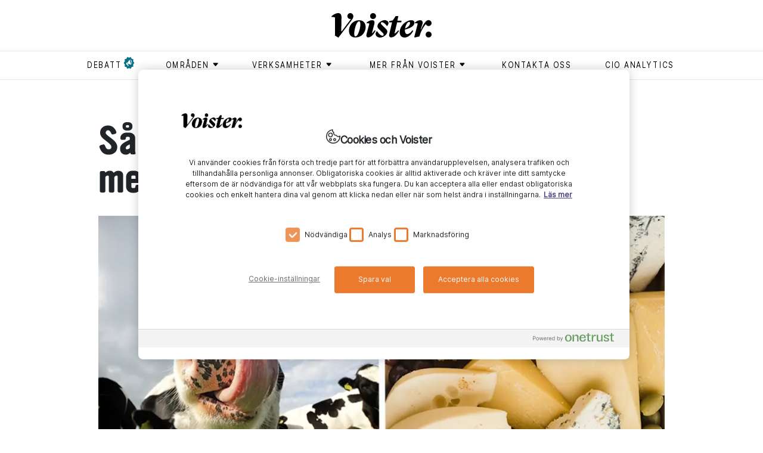

--- FILE ---
content_type: text/html; charset=utf-8
request_url: https://www.voister.se/artikel/2022/11/sa-sanker-internet-of-cheese-mejeriets-elkostnader/
body_size: 11589
content:
<!DOCTYPE html><html lang="sv"><meta charSet="UTF-8"/><meta http-equiv="X-UA-Compatible" content="IE=edge"/><meta name="viewport" content="width=device-width, initial-scale=1.0"/><link rel="alternate" type="application/rss+xml" title="Voister RSS feed" href="/rss"/><link rel="shortcut icon" href="/favicon.ico" type="image/x-icon"/><link rel="apple-touch-icon" href="/icons/apple-touch-icon.png"/><link rel="apple-touch-icon" sizes="57x57" href="/icons/apple-touch-icon-57x57.png"/><link rel="apple-touch-icon" sizes="72x72" href="/icons/apple-touch-icon-72x72.png"/><link rel="apple-touch-icon" sizes="76x76" href="/icons/apple-touch-icon-76x76.png"/><link rel="apple-touch-icon" sizes="114x114" href="/icons/apple-touch-icon-114x114.png"/><link rel="apple-touch-icon" sizes="120x120" href="/icons/apple-touch-icon-120x120.png"/><link rel="apple-touch-icon" sizes="144x144" href="/icons/apple-touch-icon-144x144.png"/><link rel="apple-touch-icon" sizes="152x152" href="/icons/apple-touch-icon-152x152.png"/><link rel="apple-touch-icon" sizes="180x180" href="/icons/apple-touch-icon-180x180.png"/><head><meta charSet="utf-8"/><meta name="viewport" content="width=device-width"/><title>Så sänker Internet of Cheese mejeriets elkostnader - Voister</title><meta property="og:title" content="Så sänker Internet of Cheese mejeriets elkostnader"/><meta property="og:url" content="https://www.voister.se/artikel/2022/11/sa-sanker-internet-of-cheese-mejeriets-elkostnader/"/><meta property="og:image" content="https://cms.voister.se/media/8082/kossa-och-ostar.jpg?width=600&amp;format=jpg&amp;quality=100&amp;v=1d9000d9d32d770"/><meta property="og:site_name" content="Voister"/><meta property="og:description" content="Internet of Cheese är gårdsmejeriet Framtida Bruks system som startar osttillverkningen automatiskt när elpriset är som lägst på natten. Nu vill mejeriet hjälpa andra att automatisera småskaliga processer."/><meta name="description" content="Internet of Cheese är gårdsmejeriet Framtida Bruks system som startar osttillverkningen automatiskt när elpriset är som lägst på natten. Nu vill mejeriet hjälpa andra att automatisera småskaliga processer."/><meta name="twitter:card" content="summary"/><meta name="twitter:image" content="https://cms.voister.se/media/8082/kossa-och-ostar.jpg?width=600&amp;format=jpg&amp;quality=100&amp;v=1d9000d9d32d770"/><meta name="twitter:title" content="Så sänker Internet of Cheese mejeriets elkostnader"/><meta name="twitter:description" content="Internet of Cheese är gårdsmejeriet Framtida Bruks system som startar osttillverkningen automatiskt när elpriset är som lägst på natten. Nu vill mejeriet hjälpa andra att automatisera småskaliga processer."/><link rel="canonical" href="https://www.voister.se/artikel/2022/11/sa-sanker-internet-of-cheese-mejeriets-elkostnader/"/><link rel="preload" as="image" imageSrcSet="/_next/image/?url=https%3A%2F%2Fcms.voister.se%2Fmedia%2F8082%2Fkossa-och-ostar.jpg%3Fwidth%3D945%26format%3Dwebp%26quality%3D100%26v%3D1d9000d9d32d770&amp;w=640&amp;q=75 640w, /_next/image/?url=https%3A%2F%2Fcms.voister.se%2Fmedia%2F8082%2Fkossa-och-ostar.jpg%3Fwidth%3D945%26format%3Dwebp%26quality%3D100%26v%3D1d9000d9d32d770&amp;w=750&amp;q=75 750w, /_next/image/?url=https%3A%2F%2Fcms.voister.se%2Fmedia%2F8082%2Fkossa-och-ostar.jpg%3Fwidth%3D945%26format%3Dwebp%26quality%3D100%26v%3D1d9000d9d32d770&amp;w=828&amp;q=75 828w, /_next/image/?url=https%3A%2F%2Fcms.voister.se%2Fmedia%2F8082%2Fkossa-och-ostar.jpg%3Fwidth%3D945%26format%3Dwebp%26quality%3D100%26v%3D1d9000d9d32d770&amp;w=1080&amp;q=75 1080w, /_next/image/?url=https%3A%2F%2Fcms.voister.se%2Fmedia%2F8082%2Fkossa-och-ostar.jpg%3Fwidth%3D945%26format%3Dwebp%26quality%3D100%26v%3D1d9000d9d32d770&amp;w=1200&amp;q=75 1200w, /_next/image/?url=https%3A%2F%2Fcms.voister.se%2Fmedia%2F8082%2Fkossa-och-ostar.jpg%3Fwidth%3D945%26format%3Dwebp%26quality%3D100%26v%3D1d9000d9d32d770&amp;w=1920&amp;q=75 1920w, /_next/image/?url=https%3A%2F%2Fcms.voister.se%2Fmedia%2F8082%2Fkossa-och-ostar.jpg%3Fwidth%3D945%26format%3Dwebp%26quality%3D100%26v%3D1d9000d9d32d770&amp;w=2048&amp;q=75 2048w, /_next/image/?url=https%3A%2F%2Fcms.voister.se%2Fmedia%2F8082%2Fkossa-och-ostar.jpg%3Fwidth%3D945%26format%3Dwebp%26quality%3D100%26v%3D1d9000d9d32d770&amp;w=3840&amp;q=75 3840w" imageSizes="100vw" fetchpriority="high"/><meta name="next-head-count" content="15"/><link data-next-font="" rel="preconnect" href="/" crossorigin="anonymous"/><link rel="preload" href="/_next/static/css/875e0c969296a4c5.css" as="style"/><link rel="stylesheet" href="/_next/static/css/875e0c969296a4c5.css" data-n-g=""/><link rel="preload" href="/_next/static/css/b5250cb5f1db3eaa.css" as="style"/><link rel="stylesheet" href="/_next/static/css/b5250cb5f1db3eaa.css" data-n-p=""/><noscript data-n-css=""></noscript><script defer="" nomodule="" src="/_next/static/chunks/polyfills-42372ed130431b0a.js"></script><script src="https://code.jquery.com/jquery-3.6.3.min.js" defer="" data-nscript="beforeInteractive"></script><script src="https://cdnjs.cloudflare.com/ajax/libs/jquery-validate/1.19.5/jquery.validate.min.js" defer="" data-nscript="beforeInteractive"></script><script src="/_next/static/chunks/webpack-ee7e63bc15b31913.js" defer=""></script><script src="/_next/static/chunks/framework-fbda1792838f005e.js" defer=""></script><script src="/_next/static/chunks/main-6076f903a87f7cea.js" defer=""></script><script src="/_next/static/chunks/pages/_app-b860af6688de4851.js" defer=""></script><script src="/_next/static/chunks/730-189a48f1d305a7c4.js" defer=""></script><script src="/_next/static/chunks/490-ff2e106a8b8f1f49.js" defer=""></script><script src="/_next/static/chunks/886-3b1f9e5c93ad1fa5.js" defer=""></script><script src="/_next/static/chunks/630-ae68a89620d8b704.js" defer=""></script><script src="/_next/static/chunks/1-f96c43facaaca71d.js" defer=""></script><script src="/_next/static/chunks/509-66c3d0f3b0599b9e.js" defer=""></script><script src="/_next/static/chunks/835-479afb0efa4cbdb1.js" defer=""></script><script src="/_next/static/chunks/pages/%5B...slug%5D-72f33f7bdd1d30ad.js" defer=""></script><script src="/_next/static/nXf7maz9t0-93AsFs9CsM/_buildManifest.js" defer=""></script><script src="/_next/static/nXf7maz9t0-93AsFs9CsM/_ssgManifest.js" defer=""></script></head><body><div id="__next"><header class="header_header__P90l2"><div class="container header_headerContainer__vD8a7  header_smallHeader__rYvAb "><a class="header_voisterLogo__jelS_ header_voisterLogoSmall__zmpHv" href="/"><svg version="1.1" id="Lager_1" xmlns="http://www.w3.org/2000/svg" x="0px" y="0px" viewBox="0 0 511.4 124.1"><g><path class="st0" d="M174.8,70.4c0,24.5-17.6,53.3-53.1,53.3c-21.1,0-32.3-13.9-32.3-34.5c0-22.3,16.4-53,53.1-53 C163.6,36.2,174.8,52,174.8,70.4 M116.6,102.4c-0.2,10.6,1.2,15.9,6,15.9c12.6,0,24.6-37.7,25.1-59.8c0.2-9.2-1.2-16.9-6.9-16.9 C128.5,41.6,117,81.3,116.6,102.4"></path><path class="st0" d="M179.1,51.7l0.5-3.4c6.4-5.9,16.9-12.4,28.5-12.4c7.5,0,14.9,4.7,10.7,20.6l-12.1,45.8h0.8 c4.5-3.7,9.1-9.2,13.3-14.9l4.7,2c-10.6,20.8-24.4,33.9-37.8,33.9c-6,0-11.6-4.9-8.4-16.6l14.4-53.1 C191.4,51.7,184.2,50.5,179.1,51.7"></path><path class="st0" d="M247.5,124.1c-12.6,0-22-8.7-22-18.4c0-4.4,2.2-9.4,7-14.4h0.5c7.5,12.2,19.3,23.6,27.9,23.6 c3.2,0,5.9-2.3,5.9-5.7c0-3.4-2.3-6.5-7.5-11.6l-13.6-13.2c-7.7-7.5-11.1-11.9-11-17.4c0.2-15.8,20.1-31.3,37.4-31.3 c10.6,0,19.4,7,19.4,15.4c-0.2,5.4-2.7,9.2-7.4,14.8h-0.5c-7.7-10.9-18.1-19.6-25.5-19.6c-3.2,0-5.7,2.3-5.7,5.2 c0,3.4,2,5.4,8.5,11.7L272.3,74c9.2,9.1,13.1,13.9,13.1,19.9C285.4,108.1,267.1,124.1,247.5,124.1"></path><path class="st0" d="M348.8,95.7c0.3-18.1,10.7-35,25.6-46.6c11.6-8.9,23-13.2,33.9-13.2c7.9,0,15.9,4,15.8,13.4 c-0.2,17.3-26,29-48.6,34.2c-0.2,1.2-0.2,2.3-0.2,3.5c-0.2,14.1,5.5,19.6,12.6,19.6c8.5,0,19.2-10.6,25.6-19.3l4.4,2.5 c-6.7,14.4-23.6,34.1-43.7,34.1C357.7,123.9,348.6,113.8,348.8,95.7 M376,78.3c13.2-4.9,25.3-16.6,25.6-27.5c0-3.9-1.7-6.4-5-6.4 C388.5,44.5,378.8,60.5,376,78.3"></path><path class="st0" d="M336.7,38.3l5-23h-13.9l-14.6,21.8l-18.1,3.4l-0.8,6.5h15.3l-14.4,60.7c-2.3,9.6,2.7,15.6,9.4,15.6 c17.8,0,30.3-16.6,40.7-33.2l-4.3-2.7c-5,6.3-11.3,12.2-18.3,16.6h-0.7l13.4-57h21.1l1.5-8.7H336.7z"></path><path class="st0" d="M496.1,93.7c8.4,0,15.3,6.9,15.3,15.1c0,8.4-6.9,14.9-15.5,14.9c-8.2,0-14.7-6.5-14.7-14.9 C481.2,100.6,487.9,93.7,496.1,93.7"></path><path class="st0" d="M495.9,35.7c-2,0-3.9,0.4-5.9,1.2v0c-10,3.6-22.8,23.7-32.4,46.7h-1.8l8.5-26.2c5.2-15.6-2.7-21.4-11.4-21.4 c-8.7,0-19.4,5.3-26.3,12.3l-0.5,3.2c7.4-1.3,13.2,0.7,14.8,1.8c0,0-10.4,39.5-12.7,47.9l-5.2,19.9l2.3,2.5l23.8-4.9l4-11.9 c6.6-20.3,21.6-44.3,29.1-50.5c2.1,5.5,7.4,9.4,13.7,9.4c8.6,0,15.4-6.5,15.4-14.9C511.3,42.6,504.3,35.7,495.9,35.7"></path><path class="st0" d="M212.4,0c8.4,0,15.3,6.9,15.3,15.1c0,8.4-6.9,14.9-15.5,14.9c-8.2,0-14.7-6.5-14.7-14.9 C197.4,6.9,204.1,0,212.4,0"></path><path class="st0" d="M111.7,15.1c0-8.2-6.9-15.1-15.3-15.1c-8.2,0-14.9,6.9-14.9,15.1c0,8.4,6.5,14.9,14.7,14.9 c1.3,0,2.6-0.2,3.9-0.5L52.9,92c0,0-2.9,0.5-2.8-1.2l1.4-69.2c0,0,0-0.1,0-0.1C50.8,3.7,43.8,0,33.6,0C23.5,0,9.7,6.9,0.5,16.4 c-0.2,0.2-0.4,0.5-0.5,0.8l0,0.1c-0.3,1.3,0.7,2.4,2,2.3C3,19.6,4,19.5,4.9,19.5c4.4,0,9.1,1.1,13.1,2.8v0.2v90.5 c0,0.7,0.2,1.3,0.8,1.6l15,8.9c0,0,1.8,1,2.7-0.1c0.6-0.8,68.4-89.8,68.4-89.8C111.2,25.1,111.7,19.8,111.7,15.1"></path></g></svg></a></div><nav class="header_superTags__fSuym d-none d-md-block" role="navigation"><div class="container"><ul><li><a href="/tag/debatt/"><span class="header_flagged__iJI4D">debatt</span></a></li><li><button class="header_menuButton__kQdOa" aria-expanded="false" aria-controls="submenu-områden" aria-haspopup="true" type="button"><div class=""><span class="header_textWithIcon__DIY4C">områden<svg xmlns="http://www.w3.org/2000/svg" viewBox="0 0 9 9"><path fill-rule="evenodd" d="M7.182 5.354L4.854 7.682a.5.5 0 0 1-.708 0L1.818 5.354a.5.5 0 0 1 .354-.854h4.656a.5.5 0 0 1 .354.854z"></path></svg></span></div><ul class="header_submenu__WfHnp " id="submenu-områden"><li><a href="/tag/ai/"><span class="">ai</span></a></li><li><a href="/tag/ar/"><span class="">ar</span></a></li><li><a href="/tag/arbetsplats/"><span class="">arbetsplats</span></a></li><li><a href="/tag/blockkedja/"><span class="">blockkedja </span></a></li><li><a href="/tag/data/"><span class="">data</span></a></li><li><a href="/tag/dronare/"><span class="">drönare </span></a></li><li><a href="/tag/generativ-ai/"><span class="">generativ AI</span></a></li><li><a href="/tag/hallbarhet/"><span class="">hållbarhet</span></a></li><li><a href="/tag/informationssakerhet/"><span class="">Informationssäkerhet</span></a></li><li><a href="/tag/iot/"><span class="">iot</span></a></li><li><a href="/tag/jamstalldhet/"><span class="">jämställdhet</span></a></li><li><a href="/tag/ledarskap/"><span class="">ledarskap</span></a></li><li><a href="/tag/moln/"><span class="">moln</span></a></li><li><a href="/tag/sakerhet/"><span class="">säkerhet</span></a></li><li><a href="/tag/vr/"><span class="">vr</span></a></li></ul></button></li><li><button class="header_menuButton__kQdOa" aria-expanded="false" aria-controls="submenu-Verksamheter" aria-haspopup="true" type="button"><div class=""><span class="header_textWithIcon__DIY4C">Verksamheter<svg xmlns="http://www.w3.org/2000/svg" viewBox="0 0 9 9"><path fill-rule="evenodd" d="M7.182 5.354L4.854 7.682a.5.5 0 0 1-.708 0L1.818 5.354a.5.5 0 0 1 .354-.854h4.656a.5.5 0 0 1 .354.854z"></path></svg></span></div><ul class="header_submenu__WfHnp " id="submenu-Verksamheter"><li><a href="/tag/bygg/"><span class="">bygg</span></a></li><li><a href="/tag/energi/"><span class="">energi</span></a></li><li><a href="/tag/fastighet/"><span class="">fastighet </span></a></li><li><a href="/tag/finans/"><span class="">finans</span></a></li><li><a href="/tag/forskning/"><span class="">forskning</span></a></li><li><a href="/tag/industri/"><span class="">industri</span></a></li><li><a href="/tag/kommun/"><span class="">kommun</span></a></li><li><a href="/tag/lantbruk/"><span class="">lantbruk</span></a></li><li><a href="/tag/myndighet/"><span class="">myndighet</span></a></li><li><a href="/tag/omsorg/"><span class="">omsorg</span></a></li><li><a href="/tag/region/"><span class="">region</span></a></li><li><a href="/tag/skog/"><span class="">skog</span></a></li><li><a href="/tag/skola/"><span class="">skola</span></a></li><li><a href="/tag/transport/"><span class="">transport</span></a></li><li><a href="/tag/vard/"><span class="">vård</span></a></li><li><a href="/tag/"><span class=""></span></a></li></ul></button></li><li><button class="header_menuButton__kQdOa" aria-expanded="false" aria-controls="submenu-Mer från Voister" aria-haspopup="true" type="button"><div class=""><span class="header_textWithIcon__DIY4C">Mer från Voister<svg xmlns="http://www.w3.org/2000/svg" viewBox="0 0 9 9"><path fill-rule="evenodd" d="M7.182 5.354L4.854 7.682a.5.5 0 0 1-.708 0L1.818 5.354a.5.5 0 0 1 .354-.854h4.656a.5.5 0 0 1 .354.854z"></path></svg></span></div><ul class="header_submenu__WfHnp " id="submenu-Mer från Voister"><li><a href="/tag/cio-talks/"><span class="">CIO Talks</span></a></li><li><a href="/tag/native/"><span class="">Native</span></a></li><li><a href="/tag/voister-bevakar/"><span class="">Voister Bevakar </span></a></li><li><a href="/tag/voister-forklarar/"><span class="">Voister Förklarar</span></a></li><li><a href="/tag/voister-techtalk/"><span class="">Voister techtalk</span></a></li></ul></button></li><li><a href="/kontakta-oss/"><span class="">Kontakta oss</span></a></li><li><a href="/cio-analytics/"><span class="">CIO Analytics</span></a></li></ul></div></nav><div class="d-block d-md-none pe-none"><button aria-expanded="false" aria-controls="mobile-menu" aria-haspopup="true" aria-label="Open menu" type="button" class="style_mobileMenuButton__tWSWz pe-auto"><span class="style_line__oCBc2 style_topLine__gNXVC"></span><span class="style_line__oCBc2 style_middleLine__IutXy"></span><span class="style_line__oCBc2 style_bottomLine__MovS2"></span></button><nav id="mobile-menu" role="navigation" class="header_superTags__fSuym header_mobileSuperTags__d2HxN"><div class="container"><ul><li><a href="/tag/debatt/"><span class="header_flagged__iJI4D">debatt</span></a></li><li class=""><button class="header_menuButton__kQdOa" aria-expanded="false" aria-controls="mobile-submenu-områden" aria-haspopup="true" type="button"><div><span class="header_textWithIcon__DIY4C">områden<svg xmlns="http://www.w3.org/2000/svg" viewBox="0 0 9 9" aria-hidden="true"><path fill-rule="evenodd" d="M7.182 5.354L4.854 7.682a.5.5 0 0 1-.708 0L1.818 5.354a.5.5 0 0 1 .354-.854h4.656a.5.5 0 0 1 .354.854z"></path></svg></span></div></button><ul id="mobile-submenu-områden" class="header_mobileSubMenu__O8Khw"><li><a href="/tag/ai/"><span class="">ai</span></a></li><li><a href="/tag/ar/"><span class="">ar</span></a></li><li><a href="/tag/arbetsplats/"><span class="">arbetsplats</span></a></li><li><a href="/tag/blockkedja/"><span class="">blockkedja </span></a></li><li><a href="/tag/data/"><span class="">data</span></a></li><li><a href="/tag/dronare/"><span class="">drönare </span></a></li><li><a href="/tag/generativ-ai/"><span class="">generativ AI</span></a></li><li><a href="/tag/hallbarhet/"><span class="">hållbarhet</span></a></li><li><a href="/tag/informationssakerhet/"><span class="">Informationssäkerhet</span></a></li><li><a href="/tag/iot/"><span class="">iot</span></a></li><li><a href="/tag/jamstalldhet/"><span class="">jämställdhet</span></a></li><li><a href="/tag/ledarskap/"><span class="">ledarskap</span></a></li><li><a href="/tag/moln/"><span class="">moln</span></a></li><li><a href="/tag/sakerhet/"><span class="">säkerhet</span></a></li><li><a href="/tag/vr/"><span class="">vr</span></a></li></ul></li><li class=""><button class="header_menuButton__kQdOa" aria-expanded="false" aria-controls="mobile-submenu-Verksamheter" aria-haspopup="true" type="button"><div><span class="header_textWithIcon__DIY4C">Verksamheter<svg xmlns="http://www.w3.org/2000/svg" viewBox="0 0 9 9" aria-hidden="true"><path fill-rule="evenodd" d="M7.182 5.354L4.854 7.682a.5.5 0 0 1-.708 0L1.818 5.354a.5.5 0 0 1 .354-.854h4.656a.5.5 0 0 1 .354.854z"></path></svg></span></div></button><ul id="mobile-submenu-Verksamheter" class="header_mobileSubMenu__O8Khw"><li><a href="/tag/bygg/"><span class="">bygg</span></a></li><li><a href="/tag/energi/"><span class="">energi</span></a></li><li><a href="/tag/fastighet/"><span class="">fastighet </span></a></li><li><a href="/tag/finans/"><span class="">finans</span></a></li><li><a href="/tag/forskning/"><span class="">forskning</span></a></li><li><a href="/tag/industri/"><span class="">industri</span></a></li><li><a href="/tag/kommun/"><span class="">kommun</span></a></li><li><a href="/tag/lantbruk/"><span class="">lantbruk</span></a></li><li><a href="/tag/myndighet/"><span class="">myndighet</span></a></li><li><a href="/tag/omsorg/"><span class="">omsorg</span></a></li><li><a href="/tag/region/"><span class="">region</span></a></li><li><a href="/tag/skog/"><span class="">skog</span></a></li><li><a href="/tag/skola/"><span class="">skola</span></a></li><li><a href="/tag/transport/"><span class="">transport</span></a></li><li><a href="/tag/vard/"><span class="">vård</span></a></li><li><a href="/tag/"><span class=""></span></a></li></ul></li><li class=""><button class="header_menuButton__kQdOa" aria-expanded="false" aria-controls="mobile-submenu-Mer från Voister" aria-haspopup="true" type="button"><div><span class="header_textWithIcon__DIY4C">Mer från Voister<svg xmlns="http://www.w3.org/2000/svg" viewBox="0 0 9 9" aria-hidden="true"><path fill-rule="evenodd" d="M7.182 5.354L4.854 7.682a.5.5 0 0 1-.708 0L1.818 5.354a.5.5 0 0 1 .354-.854h4.656a.5.5 0 0 1 .354.854z"></path></svg></span></div></button><ul id="mobile-submenu-Mer från Voister" class="header_mobileSubMenu__O8Khw"><li><a href="/tag/cio-talks/"><span class="">CIO Talks</span></a></li><li><a href="/tag/native/"><span class="">Native</span></a></li><li><a href="/tag/voister-bevakar/"><span class="">Voister Bevakar </span></a></li><li><a href="/tag/voister-forklarar/"><span class="">Voister Förklarar</span></a></li><li><a href="/tag/voister-techtalk/"><span class="">Voister techtalk</span></a></li></ul></li><li><a href="/kontakta-oss/"><span class="">Kontakta oss</span></a></li><li><a href="/cio-analytics/"><span class="">CIO Analytics</span></a></li></ul></div></nav></div></header><main><section class="article"><div class="container"><div class="row"><div><div><article><div class="articles_heading__3qbf5 col-sm-10 offset-sm-1"><h1>Så sänker Internet of Cheese mejeriets elkostnader</h1><div class="articles_articleImage__zo19J"><img alt="Kossa Och Ostar" fetchpriority="high" width="0" height="0" decoding="async" data-nimg="1" style="color:transparent;width:100%;height:auto" sizes="100vw" srcSet="/_next/image/?url=https%3A%2F%2Fcms.voister.se%2Fmedia%2F8082%2Fkossa-och-ostar.jpg%3Fwidth%3D945%26format%3Dwebp%26quality%3D100%26v%3D1d9000d9d32d770&amp;w=640&amp;q=75 640w, /_next/image/?url=https%3A%2F%2Fcms.voister.se%2Fmedia%2F8082%2Fkossa-och-ostar.jpg%3Fwidth%3D945%26format%3Dwebp%26quality%3D100%26v%3D1d9000d9d32d770&amp;w=750&amp;q=75 750w, /_next/image/?url=https%3A%2F%2Fcms.voister.se%2Fmedia%2F8082%2Fkossa-och-ostar.jpg%3Fwidth%3D945%26format%3Dwebp%26quality%3D100%26v%3D1d9000d9d32d770&amp;w=828&amp;q=75 828w, /_next/image/?url=https%3A%2F%2Fcms.voister.se%2Fmedia%2F8082%2Fkossa-och-ostar.jpg%3Fwidth%3D945%26format%3Dwebp%26quality%3D100%26v%3D1d9000d9d32d770&amp;w=1080&amp;q=75 1080w, /_next/image/?url=https%3A%2F%2Fcms.voister.se%2Fmedia%2F8082%2Fkossa-och-ostar.jpg%3Fwidth%3D945%26format%3Dwebp%26quality%3D100%26v%3D1d9000d9d32d770&amp;w=1200&amp;q=75 1200w, /_next/image/?url=https%3A%2F%2Fcms.voister.se%2Fmedia%2F8082%2Fkossa-och-ostar.jpg%3Fwidth%3D945%26format%3Dwebp%26quality%3D100%26v%3D1d9000d9d32d770&amp;w=1920&amp;q=75 1920w, /_next/image/?url=https%3A%2F%2Fcms.voister.se%2Fmedia%2F8082%2Fkossa-och-ostar.jpg%3Fwidth%3D945%26format%3Dwebp%26quality%3D100%26v%3D1d9000d9d32d770&amp;w=2048&amp;q=75 2048w, /_next/image/?url=https%3A%2F%2Fcms.voister.se%2Fmedia%2F8082%2Fkossa-och-ostar.jpg%3Fwidth%3D945%26format%3Dwebp%26quality%3D100%26v%3D1d9000d9d32d770&amp;w=3840&amp;q=75 3840w" src="/_next/image/?url=https%3A%2F%2Fcms.voister.se%2Fmedia%2F8082%2Fkossa-och-ostar.jpg%3Fwidth%3D945%26format%3Dwebp%26quality%3D100%26v%3D1d9000d9d32d770&amp;w=3840&amp;q=75"/><p class="articles_imageText__AUgN5">Foto: Adobestock</p></div><div class="articles_summary__8aHEZ"><p>Internet of Cheese är gårdsmejeriet Framtida Bruks system som startar osttillverkningen automatiskt när elpriset är som lägst på natten. Nu vill mejeriet hjälpa andra att automatisera småskaliga processer.</p></div></div><div class="articles_articleContent__m63NN col-md-10 offset-md-1 col-xl-7 offset-xl-3 col-sm-12 col-sm-1"><div class="articles_meta__miw5k"><p class="articles_info__xg5_A"><span class="articles_publishDate__TzY86">24 november 2022</span><span>Uppdaterad <!-- -->2 oktober 2023</span><span>Reporter <!-- -->Fredrik Adolfsson</span><span>digit, iot</span></p></div><div><p>– Ju mer av din produktionskedja du äger desto större potential har du att tjäna pengar på det du producerar. Vi ser att det finns en potential inom inte bara mejeri utan alla småskaliga processer. Så därför har vi tänkt att vi ska erbjuda konsultation om vi ser att det finns potential till energieffektiviseringar och automatisering. Man behöver inte bygga om allting, utan i första hand går det att använda befintliga anläggningar.</p>
<div id="f6a85e80-32df-4196-a050-a187d6314356"><div class="macros_macro__gBSJ6 macros_articlePromo__aXFw8 float-left"><a href="/artikel/2022/11/ai-och-iot-moderniserar-nordiska-museet/"><div class="macros_content__HbylG"><div class="macros_image__pmWM3"><img alt="Nordiska Museet Och Stefan Von Pongracz, It Chef; Iot, Ai1" loading="lazy" width="80" height="80" decoding="async" data-nimg="1" style="color:transparent" srcset="/_next/image/?url=https%3A%2F%2Fcms.voister.se%2Fmedia%2F8010%2Fnordiska-museet-och-stefan-von-pongracz-it-chef-iot-ai1.jpg%3Fwidth%3D80%26height%3D80%26format%3Dwebp%26quality%3D100%26v%3D1d8ed5aa298ebc0&amp;w=96&amp;q=75 1x, /_next/image/?url=https%3A%2F%2Fcms.voister.se%2Fmedia%2F8010%2Fnordiska-museet-och-stefan-von-pongracz-it-chef-iot-ai1.jpg%3Fwidth%3D80%26height%3D80%26format%3Dwebp%26quality%3D100%26v%3D1d8ed5aa298ebc0&amp;w=256&amp;q=75 2x" src="/_next/image/?url=https%3A%2F%2Fcms.voister.se%2Fmedia%2F8010%2Fnordiska-museet-och-stefan-von-pongracz-it-chef-iot-ai1.jpg%3Fwidth%3D80%26height%3D80%26format%3Dwebp%26quality%3D100%26v%3D1d8ed5aa298ebc0&amp;w=256&amp;q=75"></div><h4>Läs mer</h4><h3>AI och IoT moderniserar Nordiska museet</h3></div></a></div></div>
<p>I Karlshamn kommun i Blekinge ligger Nils och Claire Sjöströms gårdsmejeri Framtida Bruk. Där har man implementerat det automatiserade systemet Internet of Cheese som sätter igång osttillverkningen när elpriset är som lägst.</p>
<p>För arbetet med automatiseringen har nu Nils och Claire Sjöström tagit emot andraplatsen i årets omgång av Teknikutmaningen, och en vinstsumma på 10 000 kronor.</p>
<p>– Det är jättehäftigt! Både att komma tvåa i tävlingen, men också att andra har snappat upp oss.</p>
<h2>Klimatkontroll på gång</h2>
<p>Nästa steg för Framtida Bruk är att även involvera klimatkontroll, vilket ska bli klart i vår.</p>
<p>– Prispengarna kommer att gå till en klimatkontroll i lagringsutrymmena. Osten lagras ju i en speciell miljö där fukt och temperatur är viktiga parametrar att ha koll på. Och eftersom vi redan har automation och sensorer är startsträckan kort.</p>
<p><em>Källa: <a rel="noopener" href="https://www.landlantbruk.se/automatisk-osttillverkning-kniper-andra-platsen-i-teknikutmaningen-2022" target="_blank">Land Lantbruk och Skogsbruk</a></em></p></div><div class="articles_tagList__1bk1H row"><div class="col-sm-8 clearfix"><p class="articles_vign___Od9k"><span>Läs mer om ämnet:</span></p><nav class="articles_tags__ZbCGm articles_prioritizedTags__SaGS1"><ul><li><a href="/tag/iot/">#<!-- -->iot</a></li><li><a href="/tag/digit/">#<!-- -->digit</a></li><li><a href="/tag/lantbruk/">#<!-- -->lantbruk</a></li></ul></nav><nav class="articles_tags__ZbCGm "><ul><li><a href="/tag/automatisering/">#<!-- -->automatisering</a></li><li><a href="/tag/sensorer/">#<!-- -->sensorer</a></li><li><a href="/tag/energi/">#<!-- -->energi</a></li><li><a href="/tag/energikris/">#<!-- -->energikris</a></li></ul></nav></div><div class="col-sm-4"><div class="social_socialShare__ChpOm"><div class="social_containerBtn__XCuun"><a aria-label="Share on Facebook" class="social_socialBtn__KeYeo fb" target="_blank" href="https://www.facebook.com/sharer/sharer.php?u=https://voister.se/artikel/2022/11/sa-sanker-internet-of-cheese-mejeriets-elkostnader/&amp;title=S%c3%a5+s%c3%a4nker+Internet+of+Cheese+mejeriets+elkostnader" data-url="https://www.facebook.com/sharer/sharer.php?u=https://voister.se/artikel/2022/11/sa-sanker-internet-of-cheese-mejeriets-elkostnader/&amp;title=S%c3%a5+s%c3%a4nker+Internet+of+Cheese+mejeriets+elkostnader"></a></div><div class="social_containerBtn__XCuun"><a aria-label="Share on LinkedIn" class="social_socialBtn__KeYeo in" target="_blank" href="https://www.linkedin.com/shareArticle?mini=true&amp;url=https://voister.se/artikel/2022/11/sa-sanker-internet-of-cheese-mejeriets-elkostnader/&amp;title=S%c3%a5+s%c3%a4nker+Internet+of+Cheese+mejeriets+elkostnader" data-url="https://www.linkedin.com/shareArticle?mini=true&amp;url=https://voister.se/artikel/2022/11/sa-sanker-internet-of-cheese-mejeriets-elkostnader/&amp;title=S%c3%a5+s%c3%a4nker+Internet+of+Cheese+mejeriets+elkostnader"></a></div><div class="social_containerBtn__XCuun"><a aria-label="Share on Twitter" class="social_socialBtn__KeYeo tw" target="_blank" href="https://twitter.com/intent/tweet?status=S%c3%a5+s%c3%a4nker+Internet+of+Cheese+mejeriets+elkostnader-https://voister.se/artikel/2022/11/sa-sanker-internet-of-cheese-mejeriets-elkostnader/" data-url="https://twitter.com/intent/tweet?status=S%c3%a5+s%c3%a4nker+Internet+of+Cheese+mejeriets+elkostnader-https://voister.se/artikel/2022/11/sa-sanker-internet-of-cheese-mejeriets-elkostnader/"></a></div><div class="social_containerBtn__XCuun"><a aria-label="Share via Email" class="social_socialBtn__KeYeo mail" target="_blank" href="mailto:?subject=Så sänker Internet of Cheese mejeriets elkostnader&amp;body=https://voister.se/artikel/2022/11/sa-sanker-internet-of-cheese-mejeriets-elkostnader/"></a></div></div></div></div></div></article></div></div><div class="spinner "></div></div></div></section><section id="prenumerera" class="subscription_subscription__8XWMk"><div class="container"><p class="subscription_heading__2bgRn">Voisters nyhetsbrev</p><div data-form-id="8c4dac91-856f-ef11-a670-000d3abdc683" data-form-api-url="https://public-eur.mkt.dynamics.com/api/v1.0/orgs/c1c8d7bd-49b8-4473-b7b5-4629d1bb3522/landingpageforms" data-cached-form-url="https://assets-eur.mkt.dynamics.com/c1c8d7bd-49b8-4473-b7b5-4629d1bb3522/digitalassets/forms/8c4dac91-856f-ef11-a670-000d3abdc683"></div></div></section><section class="articles_articlesGridList__AyZ9s"><div class="container-md"><p class="articles_header__JkLO_"><span>SENASTE NYTT</span></p><div class="row gx-0 articles_articlesRow__kvMCm"><div><div style="display:flex;flex-direction:row;justify-content:center;align-content:stretch;box-sizing:border-box;width:100%;gap:0"><div style="display:flex;flex-direction:column;justify-content:flex-start;align-content:stretch;flex:1;width:0;gap:0"></div></div></div></div><div class="spinner "></div></div></section><div class="macros_ctaModal__11cCu "><div class="macros_modalContent__n6hUt"><div class="macros_top__I9c71"><button aria-label="Stäng" class="macros_close__G7dVS"><img alt="Stäng" loading="lazy" width="50" height="50" decoding="async" data-nimg="1" style="color:transparent" src="/_next/static/media/subscribe-toaster-close.54592912.svg"/></button></div><div class="macros_content__HbylG" style="height:px"><div></div></div></div></div></main><div><div><!-- One Trust -->
   <script src="https://cdn.cookielaw.org/scripttemplates/otSDKStub.js" data-document-language="true" type="text/javascript" charset="UTF-8" data-domain-script="7420f0a1-fc65-445d-975f-02ac18f1bc67" ></script>
<script type="text/javascript">
function OptanonWrapper() { }
</script>
<!-- End of One Trust -->
<script>
    function d365mktConfigureTracking() {
         return {Anonymize: true};
    }
    console.log('d365mktConfigureTracking = true | Page load');
</script>
<script type="text/plain" class="optanon-category-C0004">
    function d365mktConfigureTracking() {
         return {Anonymize: false};
    }
    console.log('d365mktConfigureTracking = false | C0004');
</script>
<!-- Google Tag Manager -->
<noscript><iframe src="//www.googletagmanager.com/ns.html?id=GTM-KD9KLW"
height="0" width="0" style="display:none;visibility:hidden"></iframe></noscript>
<script>(function(w,d,s,l,i){w[l]=w[l]||[];w[l].push({'gtm.start':
new Date().getTime(),event:'gtm.js'});var f=d.getElementsByTagName(s)[0],
j=d.createElement(s),dl=l!='dataLayer'?'&l='+l:'';j.async=true;j.src=
'//www.googletagmanager.com/gtm.js?id='+i+dl;f.parentNode.insertBefore(j,f);
})(window,document,'script','dataLayer','GTM-KD9KLW');</script>
<!-- End Google Tag Manager -->


<!-- Styling fixes for subscription forms -->
<style type="text/css">
.marketing-subscription-list {
display:flex;
align-items:baseline;
}
.lp-form-button {
line-height:30px;
}
.subscription form *[data-layout="true"] {
margin:0;
max-width:100%;
}

all-handler, #onetrust-consent-sdk #onetrust-accept-btn-handler, #onetrust-consent-sdk #onetrust-pc-sdk .ot-leg-btn-container .ot-active-leg-btn, #onetrust-consent-sdk #onetrust-pc-sdk button:not(#clear-filters-handler):not(.ot-close-icon):not(#filter-btn-handler):not(.ot-remove-objection-handler):not(.ot-obj-leg-btn-handler):not([aria-expanded]):not(.ot-link-btn) {
    color: #fff !important;
}
</style></div><button id="ot-sdk-btn" class="ot-sdk-show-settings">Cookies Settings</button></div><footer class="footer_footer__feML_ "><div class="container"><nav><div class="row"><div class="footer_footerColumn__iRqt4 col-md-4 col-6"><p class="footer_heading__LBy8J">Aktuella ämnen</p><ul><li><a href="/tag/generativ-ai" target="_self">Generativ AI</a></li><li><a href="/tag/arbetsplats" target="_self">Hybridarbete</a></li><li><a href="/tag/moln" target="_self">Molnlösningar</a></li><li><a href="/tag/sakerhet" target="_self">Säkerhet</a></li><li><a href="/tag/vard" target="_blank">Vård</a></li></ul></div><div class="footer_footerColumn__iRqt4 col-md-4 col-6"><p class="footer_heading__LBy8J">Bevakningar</p><ul><li><a href="/tag/dell-technologies-world" target="_self">Dell Technologies World</a></li><li><a href="/tag/it-arenan" target="_self">IT-arenan</a></li><li><a href="/tag/microsoft-ignite" target="_self">Microsoft Ignite</a></li><li><a href="/tag/vitalis" target="_self">Vitalis</a></li><li><a href="/tag/vmware-explore" target="_self">VMware Explore</a></li></ul></div><div class="footer_footerColumn__iRqt4 col-md-4 col-6"><p class="footer_heading__LBy8J">Om Voister</p><ul><li><a href="https://www.atea.se/om-atea/integritetspolicy/" target="_self">Integritetspolicy</a></li><li><a href="https://voister.se/cookies/" target="_self">Cookies</a></li><li><a href="#prenumerera" target="_self">Prenumerera på nyhetsbrevet</a></li><li><a href="https://voister.se/om-voister/" target="_self">Om oss</a></li></ul></div></div></nav><div class="footer_footerSocial__Cehjs"><a href="https://www.facebook.com/voisterse" target="_blank" class="footer_footerSocialLink__umlEJ"><img alt="Voister på Facebook" loading="lazy" width="30" height="31" decoding="async" data-nimg="1" style="color:transparent" src="/_next/static/media/fb-logo-2019.9bf73bbd.svg"/></a><a href="https://www.linkedin.com/company/voister/" target="_blank" class="footer_footerSocialLink__umlEJ"><img alt="Voister på LinkedIn" loading="lazy" width="30" height="30" decoding="async" data-nimg="1" style="color:transparent" src="/_next/static/media/linkedin-logo-2019.bc920c1c.svg"/></a><a href="https://twitter.com/voisterse" target="_blank" class="footer_footerSocialLink__umlEJ"><img alt="Voister på Twitter" loading="lazy" width="30" height="25" decoding="async" data-nimg="1" style="color:transparent" src="/_next/static/media/twitter-logo-2019.d112542f.svg"/></a><a href="https://www.youtube.com/channel/UCXIIkD7qtUYlgJRi1A4xkeQ" target="_blank" class="footer_footerSocialLink__umlEJ"><img alt="Voister på YouTube" loading="lazy" width="32" height="23" decoding="async" data-nimg="1" style="color:transparent" src="/_next/static/media/yt-logo-2019.69d2564a.svg"/></a><a href="https://www.instagram.com/voisterse/" target="_blank" class="footer_footerSocialLink__umlEJ"><img alt="Voister på Instagram" loading="lazy" width="30" height="30" decoding="async" data-nimg="1" style="color:transparent" srcSet="/_next/image/?url=%2F_next%2Fstatic%2Fmedia%2Fig-color-2019.3274fb6e.png&amp;w=32&amp;q=75 1x, /_next/image/?url=%2F_next%2Fstatic%2Fmedia%2Fig-color-2019.3274fb6e.png&amp;w=64&amp;q=75 2x" src="/_next/image/?url=%2F_next%2Fstatic%2Fmedia%2Fig-color-2019.3274fb6e.png&amp;w=64&amp;q=75"/></a></div><div class="footer_colophon__Lztbn"><img alt="Voister icon" loading="lazy" width="40" height="45" decoding="async" data-nimg="1" style="color:transparent" src="/_next/static/media/voister-hex.693d1758.svg"/><p>© 2025 Atea. All rights reserved.</p></div></div></footer></div><script id="__NEXT_DATA__" type="application/json">{"props":{"pageProps":{"seo":{"title":"Så sänker Internet of Cheese mejeriets elkostnader - Voister","ogTitle":"Så sänker Internet of Cheese mejeriets elkostnader","ogUrl":"https://voister.se/artikel/2022/11/sa-sanker-internet-of-cheese-mejeriets-elkostnader/","ogImg":"https://cms.voister.se/media/8082/kossa-och-ostar.jpg?width=600\u0026format=jpg\u0026quality=100\u0026v=1d9000d9d32d770","ogDescription":"Internet of Cheese är gårdsmejeriet Framtida Bruks system som startar osttillverkningen automatiskt när elpriset är som lägst på natten. Nu vill mejeriet hjälpa andra att automatisera småskaliga processer.","metaDescription":"Internet of Cheese är gårdsmejeriet Framtida Bruks system som startar osttillverkningen automatiskt när elpriset är som lägst på natten. Nu vill mejeriet hjälpa andra att automatisera småskaliga processer.","summary":"Internet of Cheese är gårdsmejeriet Framtida Bruks system som startar osttillverkningen automatiskt när elpriset är som lägst på natten. Nu vill mejeriet hjälpa andra att automatisera småskaliga processer.","twitterCardTitle":"Så sänker Internet of Cheese mejeriets elkostnader","twitterCardDescription":"Internet of Cheese är gårdsmejeriet Framtida Bruks system som startar osttillverkningen automatiskt när elpriset är som lägst på natten. Nu vill mejeriet hjälpa andra att automatisera småskaliga processer.","twitterCardImage":"https://cms.voister.se/media/8082/kossa-och-ostar.jpg?width=600\u0026format=jpg\u0026quality=100\u0026v=1d9000d9d32d770","noGoogleIndex":false},"pageModel":{"id":14138,"url":"/artikel/2022/11/sa-sanker-internet-of-cheese-mejeriets-elkostnader/","articleSerie":null,"content":{"heading":"Så sänker Internet of Cheese mejeriets elkostnader","publishDate":{"rawDate":"2022-11-24T00:00:00Z","dateString":"24 november 2022"},"summary":"\u003cp\u003eInternet of Cheese är gårdsmejeriet Framtida Bruks system som startar osttillverkningen automatiskt när elpriset är som lägst på natten. Nu vill mejeriet hjälpa andra att automatisera småskaliga processer.\u003c/p\u003e","topMedia":{"mediaType":0,"text":"Foto: Adobestock","media":{"altText":"Kossa Och Ostar","cropUrl":"/media/8082/kossa-och-ostar.jpg?width=945\u0026format=webp\u0026quality=100\u0026v=1d9000d9d32d770"}},"bodyText":"\u003cp\u003e– Ju mer av din produktionskedja du äger desto större potential har du att tjäna pengar på det du producerar. Vi ser att det finns en potential inom inte bara mejeri utan alla småskaliga processer. Så därför har vi tänkt att vi ska erbjuda konsultation om vi ser att det finns potential till energieffektiviseringar och automatisering. Man behöver inte bygga om allting, utan i första hand går det att använda befintliga anläggningar.\u003c/p\u003e\n\u003cmacro alias=articlePromo params=\"{\u0026quot;position\u0026quot;:1,\u0026quot;url\u0026quot;:\u0026quot;/artikel/2022/11/ai-och-iot-moderniserar-nordiska-museet/\u0026quot;,\u0026quot;imageSrc\u0026quot;:\u0026quot;/media/8010/nordiska-museet-och-stefan-von-pongracz-it-chef-iot-ai1.jpg?width=80\u0026height=80\u0026format=webp\u0026quality=100\u0026v=1d8ed5aa298ebc0\u0026quot;,\u0026quot;imageAltText\u0026quot;:\u0026quot;Nordiska Museet Och Stefan Von Pongracz, It Chef; Iot, Ai1\u0026quot;,\u0026quot;heading\u0026quot;:\u0026quot;AI och IoT moderniserar Nordiska museet\u0026quot;,\u0026quot;id\u0026quot;:\u0026quot;f6a85e80-32df-4196-a050-a187d6314356\u0026quot;}\"\u003e\u003c/macro\u003e\n\u003cp\u003eI Karlshamn kommun i Blekinge ligger Nils och Claire Sjöströms gårdsmejeri Framtida Bruk. Där har man implementerat det automatiserade systemet Internet of Cheese som sätter igång osttillverkningen när elpriset är som lägst.\u003c/p\u003e\n\u003cp\u003eFör arbetet med automatiseringen har nu Nils och Claire Sjöström tagit emot andraplatsen i årets omgång av Teknikutmaningen, och en vinstsumma på 10 000 kronor.\u003c/p\u003e\n\u003cp\u003e– Det är jättehäftigt! Både att komma tvåa i tävlingen, men också att andra har snappat upp oss.\u003c/p\u003e\n\u003ch2\u003eKlimatkontroll på gång\u003c/h2\u003e\n\u003cp\u003eNästa steg för Framtida Bruk är att även involvera klimatkontroll, vilket ska bli klart i vår.\u003c/p\u003e\n\u003cp\u003e– Prispengarna kommer att gå till en klimatkontroll i lagringsutrymmena. Osten lagras ju i en speciell miljö där fukt och temperatur är viktiga parametrar att ha koll på. Och eftersom vi redan har automation och sensorer är startsträckan kort.\u003c/p\u003e\n\u003cp\u003e\u003cem\u003eKälla: \u003ca rel=\"noopener\" href=\"https://www.landlantbruk.se/automatisk-osttillverkning-kniper-andra-platsen-i-teknikutmaningen-2022\" target=\"_blank\"\u003eLand Lantbruk och Skogsbruk\u003c/a\u003e\u003c/em\u003e\u003c/p\u003e","articleWriter":"Fredrik Adolfsson","category":"digit, iot","articlePhotographer":"","updateDate":{"rawDate":"2023-10-02T13:33:01.457Z","dateString":"2 oktober 2023"},"socialShare":{"faceBookLink":"https://www.facebook.com/sharer/sharer.php?u=https://voister.se/artikel/2022/11/sa-sanker-internet-of-cheese-mejeriets-elkostnader/\u0026title=S%c3%a5+s%c3%a4nker+Internet+of+Cheese+mejeriets+elkostnader","twitterLink":"https://twitter.com/intent/tweet?status=S%c3%a5+s%c3%a4nker+Internet+of+Cheese+mejeriets+elkostnader-https://voister.se/artikel/2022/11/sa-sanker-internet-of-cheese-mejeriets-elkostnader/","linkedInLink":"https://www.linkedin.com/shareArticle?mini=true\u0026url=https://voister.se/artikel/2022/11/sa-sanker-internet-of-cheese-mejeriets-elkostnader/\u0026title=S%c3%a5+s%c3%a4nker+Internet+of+Cheese+mejeriets+elkostnader","mailLink":"mailto:?subject=Så sänker Internet of Cheese mejeriets elkostnader\u0026body=https://voister.se/artikel/2022/11/sa-sanker-internet-of-cheese-mejeriets-elkostnader/"},"prioritizedTags":[{"name":"iot","urlSegment":"iot"},{"name":"digit","urlSegment":"digit"},{"name":"lantbruk","urlSegment":"lantbruk"}],"tags":[{"name":"automatisering","urlSegment":"automatisering"},{"name":"sensorer","urlSegment":"sensorer"},{"name":"energi","urlSegment":"energi"},{"name":"energikris","urlSegment":"energikris"}],"isGuide":false,"contentModules":[],"previewImageSrc":"/media/8082/kossa-och-ostar.jpg?width=375\u0026height=365\u0026v=1d9000d9d32d770","showAdditionalDetails":true,"modalParams":null},"recommendedArticle":14115,"subscriptionSettings":{"heading":"Voisters nyhetsbrev","intro":"Allt om digitalisering, branschens insikter och smartare teknik.","position":0},"showShortStoryList":true,"googleTagSettings":{"articleSize":"M","refererTitle":"","showSubscriptionToaster":false}},"pageType":"ArticlePage","layout":{"tagManagerCode":"\u003c!-- One Trust --\u003e\n   \u003cscript src=\"https://cdn.cookielaw.org/scripttemplates/otSDKStub.js\" data-document-language=\"true\" type=\"text/javascript\" charset=\"UTF-8\" data-domain-script=\"7420f0a1-fc65-445d-975f-02ac18f1bc67\" \u003e\u003c/script\u003e\n\u003cscript type=\"text/javascript\"\u003e\nfunction OptanonWrapper() { }\n\u003c/script\u003e\n\u003c!-- End of One Trust --\u003e\n\u003cscript\u003e\n    function d365mktConfigureTracking() {\n         return {Anonymize: true};\n    }\n    console.log('d365mktConfigureTracking = true | Page load');\n\u003c/script\u003e\n\u003cscript type=\"text/plain\" class=\"optanon-category-C0004\"\u003e\n    function d365mktConfigureTracking() {\n         return {Anonymize: false};\n    }\n    console.log('d365mktConfigureTracking = false | C0004');\n\u003c/script\u003e\n\u003c!-- Google Tag Manager --\u003e\n\u003cnoscript\u003e\u003ciframe src=\"//www.googletagmanager.com/ns.html?id=GTM-KD9KLW\"\nheight=\"0\" width=\"0\" style=\"display:none;visibility:hidden\"\u003e\u003c/iframe\u003e\u003c/noscript\u003e\n\u003cscript\u003e(function(w,d,s,l,i){w[l]=w[l]||[];w[l].push({'gtm.start':\nnew Date().getTime(),event:'gtm.js'});var f=d.getElementsByTagName(s)[0],\nj=d.createElement(s),dl=l!='dataLayer'?'\u0026l='+l:'';j.async=true;j.src=\n'//www.googletagmanager.com/gtm.js?id='+i+dl;f.parentNode.insertBefore(j,f);\n})(window,document,'script','dataLayer','GTM-KD9KLW');\u003c/script\u003e\n\u003c!-- End Google Tag Manager --\u003e\n\n\n\u003c!-- Styling fixes for subscription forms --\u003e\n\u003cstyle type=\"text/css\"\u003e\n.marketing-subscription-list {\ndisplay:flex;\nalign-items:baseline;\n}\n.lp-form-button {\nline-height:30px;\n}\n.subscription form *[data-layout=\"true\"] {\nmargin:0;\nmax-width:100%;\n}\n\nall-handler, #onetrust-consent-sdk #onetrust-accept-btn-handler, #onetrust-consent-sdk #onetrust-pc-sdk .ot-leg-btn-container .ot-active-leg-btn, #onetrust-consent-sdk #onetrust-pc-sdk button:not(#clear-filters-handler):not(.ot-close-icon):not(#filter-btn-handler):not(.ot-remove-objection-handler):not(.ot-obj-leg-btn-handler):not([aria-expanded]):not(.ot-link-btn) {\n    color: #fff !important;\n}\n\u003c/style\u003e","layout":{"menu":{"menuItems":[{"id":"dc1e88ea-fa82-4d4c-9d0f-dbd8335e9799","menuType":0,"name":"debatt","url":"/tag/debatt","showFlag":true,"tags":[]},{"id":"04d4e239-e69f-4651-aac2-bd3694ecb0d1","menuType":1,"name":"områden","url":"#","showFlag":false,"tags":[{"id":"7dc93952-61cd-49da-9421-608e922778c6","menuType":0,"name":"ai","url":"/tag/ai","showFlag":false,"tags":[]},{"id":"8aebfb8a-efd2-461e-8b3a-a0d6e1f6cfeb","menuType":0,"name":"ar","url":"/tag/ar","showFlag":false,"tags":[]},{"id":"2d22c55b-37cc-49d6-be15-0fbd1e21ae73","menuType":0,"name":"arbetsplats","url":"/tag/arbetsplats","showFlag":false,"tags":[]},{"id":"5ddf4df2-3e55-468d-9b9e-8d04588c2dde","menuType":0,"name":"blockkedja ","url":"/tag/blockkedja","showFlag":false,"tags":[]},{"id":"7ffc2fe2-0513-422c-87c7-f5b820a87d04","menuType":0,"name":"data","url":"/tag/data","showFlag":false,"tags":[]},{"id":"368275b3-13f3-4a54-aeaa-30c0eb94bfe5","menuType":0,"name":"drönare ","url":"/tag/dronare","showFlag":false,"tags":[]},{"id":"6d2a0e4a-ba22-4bc3-b4fe-be42257c5add","menuType":0,"name":"generativ AI","url":"/tag/generativ-ai","showFlag":false,"tags":[]},{"id":"7330aa8b-7e4a-41c6-aefb-dae1f0603a14","menuType":0,"name":"hållbarhet","url":"/tag/hallbarhet","showFlag":false,"tags":[]},{"id":"9a82f9b8-aae3-4858-a6f8-933c4ce03d5c","menuType":0,"name":"Informationssäkerhet","url":"/tag/informationssakerhet","showFlag":false,"tags":[]},{"id":"00650e80-3135-4128-83dd-25edd252b0d6","menuType":0,"name":"iot","url":"/tag/iot","showFlag":false,"tags":[]},{"id":"c890afb7-74e2-42a4-bac5-dadcd951c82b","menuType":0,"name":"jämställdhet","url":"/tag/jamstalldhet","showFlag":false,"tags":[]},{"id":"7840a8c5-2465-4cd0-aad2-f9c8d78ee6c5","menuType":0,"name":"ledarskap","url":"/tag/ledarskap","showFlag":false,"tags":[]},{"id":"d06a17cf-d3bd-441e-bd01-cba1b9983664","menuType":0,"name":"moln","url":"/tag/moln","showFlag":false,"tags":[]},{"id":"1768925d-1b53-4a13-8e6f-26e08792c11b","menuType":0,"name":"säkerhet","url":"/tag/sakerhet","showFlag":false,"tags":[]},{"id":"06c66807-f0e4-4eff-b906-167c1e06a1dc","menuType":0,"name":"vr","url":"/tag/vr","showFlag":false,"tags":[]}]},{"id":"e0ee5d1e-6ca3-40c5-801a-a7182dba22de","menuType":1,"name":"Verksamheter","url":"#","showFlag":false,"tags":[{"id":"19f13fe4-3703-4e50-ba3c-6d66df945d34","menuType":0,"name":"bygg","url":"/tag/bygg","showFlag":false,"tags":[]},{"id":"10b85c02-db20-4ba1-bb92-ccc7baff8555","menuType":0,"name":"energi","url":"/tag/energi","showFlag":false,"tags":[]},{"id":"ad56e614-923b-47a1-b414-7c790a6d6782","menuType":0,"name":"fastighet ","url":"/tag/fastighet","showFlag":false,"tags":[]},{"id":"852d8299-d46e-4515-91da-9a6010cca670","menuType":0,"name":"finans","url":"/tag/finans","showFlag":false,"tags":[]},{"id":"8e866612-38a1-4a60-8ce2-060961c2be1a","menuType":0,"name":"forskning","url":"/tag/forskning","showFlag":false,"tags":[]},{"id":"69061816-eba7-43f8-bfca-70cca6cd7540","menuType":0,"name":"industri","url":"/tag/industri","showFlag":false,"tags":[]},{"id":"58adfd59-b593-4395-96a1-e9787b1ffff6","menuType":0,"name":"kommun","url":"/tag/kommun","showFlag":false,"tags":[]},{"id":"d3457704-f863-4353-8de2-bd159317be53","menuType":0,"name":"lantbruk","url":"/tag/lantbruk","showFlag":false,"tags":[]},{"id":"1a5891f9-42f5-438a-b813-171802278554","menuType":0,"name":"myndighet","url":"/tag/myndighet","showFlag":false,"tags":[]},{"id":"62e5f15f-862d-4dff-8346-3f4e527877b3","menuType":0,"name":"omsorg","url":"/tag/omsorg","showFlag":false,"tags":[]},{"id":"5508366c-1fcc-4550-9bfa-974d1f6a253f","menuType":0,"name":"region","url":"/tag/region","showFlag":false,"tags":[]},{"id":"804eab05-77dd-4c80-acc1-b90327f32cde","menuType":0,"name":"skog","url":"/tag/skog","showFlag":false,"tags":[]},{"id":"f00a5ad3-3ae1-4532-8f4f-4a11c1701e9a","menuType":0,"name":"skola","url":"/tag/skola","showFlag":false,"tags":[]},{"id":"3762f797-a7a9-4835-8519-3c2e3789cb1f","menuType":0,"name":"transport","url":"/tag/transport","showFlag":false,"tags":[]},{"id":"a202ab18-0900-4bec-8ea1-3d5d70dca633","menuType":0,"name":"vård","url":"/tag/vard","showFlag":false,"tags":[]},{"id":"7e72e74c-b8a4-43b0-83ce-16f825b093a5","menuType":0,"name":"","url":"/tag/","showFlag":false,"tags":[]}]},{"id":"f1bee804-90f1-498d-bfdb-1e5b92126533","menuType":1,"name":"Mer från Voister","url":"#","showFlag":false,"tags":[{"id":"d384f429-01a8-4da4-85e5-2602b58f4dd3","menuType":0,"name":"CIO Talks","url":"/tag/cio-talks","showFlag":false,"tags":[]},{"id":"dba3b7a0-d51e-4a02-ac1e-8db03ed9ae65","menuType":0,"name":"Native","url":"/tag/native","showFlag":false,"tags":[]},{"id":"84b34e67-d746-48af-a0b2-46e800da7f66","menuType":0,"name":"Voister Bevakar ","url":"/tag/voister-bevakar","showFlag":false,"tags":[]},{"id":"6c3aa83a-38c3-4b73-8cb0-56cdc0b11133","menuType":0,"name":"Voister Förklarar","url":"/tag/voister-forklarar","showFlag":false,"tags":[]},{"id":"8313de8f-1e9f-494e-ac25-80d4be375547","menuType":0,"name":"Voister techtalk","url":"/tag/voister-techtalk","showFlag":false,"tags":[]}]},{"id":"00b19e29-4144-4d1b-ada2-d9b0f2d0c3d4","menuType":0,"name":"Kontakta oss","url":"/kontakta-oss/","showFlag":false,"tags":[]},{"id":"4308aa2f-5d41-404b-bb95-97f78a6d3a18","menuType":0,"name":"CIO Analytics","url":"/cio-analytics/","showFlag":false,"tags":[]}],"isStartPage":false,"cioStartPageUrl":null,"partnerTopText":"","isLoggedIn":false,"loginButtonText":"","logoutButtonText":"","loginPageUrl":""},"footer":{"footerColumns":[{"heading":"Aktuella ämnen","links":[{"name":"Generativ AI","url":"/tag/generativ-ai","target":"_self"},{"name":"Hybridarbete","url":"/tag/arbetsplats","target":"_self"},{"name":"Molnlösningar","url":"/tag/moln","target":"_self"},{"name":"Säkerhet","url":"/tag/sakerhet","target":"_self"},{"name":"Vård","url":"/tag/vard","target":"_blank"}]},{"heading":"Bevakningar","links":[{"name":"Dell Technologies World","url":"/tag/dell-technologies-world","target":"_self"},{"name":"IT-arenan","url":"/tag/it-arenan","target":"_self"},{"name":"Microsoft Ignite","url":"/tag/microsoft-ignite","target":"_self"},{"name":"Vitalis","url":"/tag/vitalis","target":"_self"},{"name":"VMware Explore","url":"/tag/vmware-explore","target":"_self"}]},{"heading":"Om Voister","links":[{"name":"Integritetspolicy","url":"https://www.atea.se/om-atea/integritetspolicy/","target":"_self"},{"name":"Cookies","url":"https://voister.se/cookies/","target":"_self"},{"name":"Prenumerera på nyhetsbrevet","url":"#prenumerera","target":"_self"},{"name":"Om oss","url":"https://voister.se/om-voister/","target":"_self"}]}],"copyRightMessage":"© 2025 Atea. All rights reserved.","withSubscription":false}}},"modalParams":null,"key":"2026-01-17T00:47:48.251Z"},"__N_SSP":true},"page":"/[...slug]","query":{"slug":["artikel","2022","11","sa-sanker-internet-of-cheese-mejeriets-elkostnader"]},"buildId":"nXf7maz9t0-93AsFs9CsM","isFallback":false,"isExperimentalCompile":false,"gssp":true,"scriptLoader":[]}</script></body></html>

--- FILE ---
content_type: image/svg+xml
request_url: https://www.voister.se/_next/static/media/linkedin-logo-2019.bc920c1c.svg
body_size: 834
content:
<?xml version="1.0" encoding="UTF-8"?>
<svg width="30px" height="30px" viewBox="0 0 30 30" version="1.1" xmlns="http://www.w3.org/2000/svg" xmlns:xlink="http://www.w3.org/1999/xlink">
    <!-- Generator: Sketch 55 (78076) - https://sketchapp.com -->
    <title>In-CMYK-Blue-S</title>
    <desc>Created with Sketch.</desc>
    <defs>
        <polygon id="path-1" points="0 0 30 0 30 29.9 0 29.9"></polygon>
    </defs>
    <g id="Page-1" stroke="none" stroke-width="1" fill="none" fill-rule="evenodd">
        <g id="In-CMYK-Blue-S">
            <rect id="Rectangle" fill="#FFFFFF" x="1.66666667" y="1.66666667" width="26.6666667" height="26.6666667"></rect>
            <mask id="mask-2" fill="white">
                <use xlink:href="#path-1"></use>
            </mask>
            <g id="Clip-2"></g>
            <path d="M25.57,25.5683333 L21.06,25.5683333 L21.06,17.7433333 C21.06,15.435 20.0783333,14.7216667 18.8116667,14.7216667 C17.4733333,14.7216667 16.1616667,15.7283333 16.1616667,17.8 L16.1616667,25.5683333 L11.65,25.5683333 L11.65,11.24 L15.9883333,11.24 L15.9883333,13.225 L16.0466667,13.225 C16.4816667,12.3433333 18.0066667,10.8383333 20.3333333,10.8383333 C22.85,10.8383333 25.57,12.33 25.57,16.7066667 L25.57,25.5683333 Z M6.68666667,9.245 C5.25,9.245 4.08666667,8.15166667 4.08666667,6.655 C4.08666667,5.16 5.25,4.065 6.68666667,4.065 C8.12333333,4.065 9.28666667,5.16 9.28666667,6.655 C9.28666667,8.15166667 8.12333333,9.245 6.68666667,9.245 Z M4.43166667,25.5583333 L8.94166667,25.5583333 L8.94166667,11.23 L4.43166667,11.23 L4.43166667,25.5583333 Z M27.7866667,0 L2.215,0 C0.991666667,0 0,0.991666667 0,2.215 L0,27.785 C0,29.0083333 0.991666667,30 2.215,30 L27.7866667,30 C29.01,30 30,29.0083333 30,27.785 L30,2.215 C30,0.991666667 29.01,0 27.7866667,0 L27.7866667,0 Z" id="Fill-1" fill="#0078AB" mask="url(#mask-2)"></path>
        </g>
    </g>
</svg>